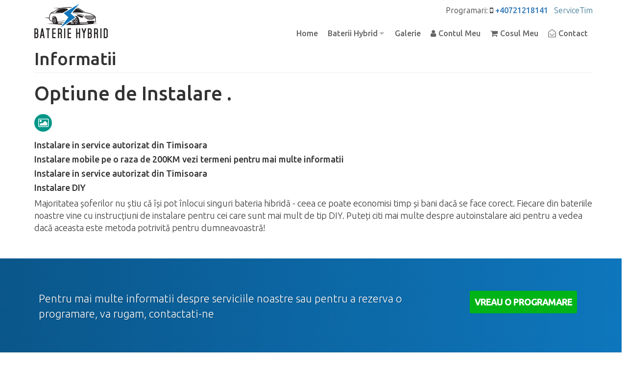

--- FILE ---
content_type: text/html; charset=utf-8
request_url: https://bateriehybrid.ro/informatii
body_size: 9589
content:
<!DOCTYPE html>
<html lang="en" dir="ltr" prefix="content: http://purl.org/rss/1.0/modules/content/ dc: http://purl.org/dc/terms/ foaf: http://xmlns.com/foaf/0.1/ rdfs: http://www.w3.org/2000/01/rdf-schema# sioc: http://rdfs.org/sioc/ns# sioct: http://rdfs.org/sioc/types# skos: http://www.w3.org/2004/02/skos/core# xsd: http://www.w3.org/2001/XMLSchema#">
<head>
  <link rel="profile" href="http://www.w3.org/1999/xhtml/vocab" />
  <meta name="viewport" content="width=device-width, initial-scale=1.0">
  <!--[if IE]><![endif]-->
<link rel="dns-prefetch" href="//fonts.gstatic.com" />
<link rel="preconnect" href="//fonts.gstatic.com" crossorigin="" />
<link rel="dns-prefetch" href="//fonts.googleapis.com" />
<link rel="preconnect" href="//fonts.googleapis.com" />
<link rel="dns-prefetch" href="//ajax.googleapis.com" />
<link rel="preconnect" href="//ajax.googleapis.com" />
<link rel="dns-prefetch" href="//code.jquery.com" />
<link rel="preconnect" href="//code.jquery.com" />
<link rel="dns-prefetch" href="//cdn.jsdelivr.net" />
<link rel="preconnect" href="//cdn.jsdelivr.net" />
<link rel="dns-prefetch" href="//www.googletagmanager.com" />
<link rel="preconnect" href="//www.googletagmanager.com" />
<meta http-equiv="Content-Type" content="text/html; charset=utf-8" />
<link rel="amphtml" href="https://bateriehybrid.ro/informatii?amp" />
<script type="application/ld+json">{
    "@context": "https://schema.org",
    "@graph": [
        {
            "@type": "LocalBusiness",
            "additionalType": "AutomotiveBusiness",
            "@id": "ServiceTIM",
            "name": "ServiceTIM",
            "address": {
                "@type": "PostalAddress",
                "streetAddress": "Str. Stefan cel mare Nr. 58",
                "addressLocality": "Timisoara",
                "addressRegion": "Timis"
            },
            "geo": {
                "@type": "GeoCoordinates",
                "latitude": "45.7486947",
                "longitude": "21.2490273"
            },
            "telephone": "+40721218141",
            "image": {
                "@type": "ImageObject",
                "url": ""
            }
        }
    ]
}</script>
<meta name="description" content="Optiune de Instalare .  Instalare in service autorizat din Timisoara Instalare mobile pe o raza de 200KM vezi termeni pentru mai multe informatii  Instalare in service autorizat din Timisoara Instalare DIY Majoritatea șoferilor nu știu că își pot înlocui singuri bateria hibridă - ceea ce poate economisi timp și bani dacă se face corect. Fiecare din bateriile noastre vine cu" />
<link rel="canonical" href="https://bateriehybrid.ro/informatii" />
<link rel="shortlink" href="https://bateriehybrid.ro/node/20" />
<meta property="og:site_name" content="bateriehybrid.ro" />
<meta property="og:type" content="article" />
<meta property="og:url" content="https://bateriehybrid.ro/informatii" />
<meta property="og:title" content="Informatii" />
<meta property="og:description" content="Optiune de Instalare .  Instalare in service autorizat din Timisoara Instalare mobile pe o raza de 200KM vezi termeni pentru mai multe informatii  Instalare in service autorizat din Timisoara Instalare DIY Majoritatea șoferilor nu știu că își pot înlocui singuri bateria hibridă - ceea ce poate economisi timp și bani dacă se face corect. Fiecare din bateriile noastre vine cu instrucțiuni de instalare pentru cei care sunt mai mult de tip DIY. Puteți citi mai multe despre autoinstalare aici pentru a vedea dacă aceasta este metoda potrivită pentru dumneavoastră!" />
<meta property="og:updated_time" content="2019-11-05T01:26:59+02:00" />
<meta property="article:published_time" content="2019-11-01T15:51:03+02:00" />
<meta property="article:modified_time" content="2019-11-05T01:26:59+02:00" />

<!-- Facebook Pixel Code -->
<script>
!function(f,b,e,v,n,t,s){if(f.fbq)return;n=f.fbq=function(){n.callMethod?
n.callMethod.apply(n,arguments):n.queue.push(arguments)};if(!f._fbq)f._fbq=n;
n.push=n;n.loaded=!0;n.version='2.0';n.queue=[];t=b.createElement(e);t.async=!0;
t.src=v;s=b.getElementsByTagName(e)[0];s.parentNode.insertBefore(t,s)}(window,
document,'script','//connect.facebook.net/en_US/fbevents.js');

fbq('init', '412265586389419');
fbq('track', 'PageView');
fbq('track', 'ViewContent', {"content_type":"product","content_ids":"20"});
</script>
<noscript><img height='1' width='1' style='display:none' src='https://www.facebook.com/tr?id=412265586389419&ev=PageView&noscript=1' /></noscript>
<!-- End Facebook Pixel Code -->
  <title>Informatii | bateriehybrid.ro</title>
  <link type="text/css" rel="stylesheet" href="/sites/default/files/advagg_css/css__OPkEJ82Bm1PON8su3Rwq3W6kfSd2D5_ZQNcTD8zo5yU__aCDYaQ0xFUHRy0vGJPg1h6Xcrh8-ulTAiblr_3TPzVc__Hve74ZXiJwt6oUBGC_skv9_bqkVpJc_xVTbMW6BNmHs.css" media="all" />
<link type="text/css" rel="stylesheet" href="/sites/default/files/advagg_css/css__Yzy-7yWVBOWas-IHoMUDU_FTXZlZJUdfuh2Ky1RKMQc__0_c9pyfhCIYQXXoJFNk5Kf5TgcLF_A7gf9fw4h7_hL0__Hve74ZXiJwt6oUBGC_skv9_bqkVpJc_xVTbMW6BNmHs.css" media="all" />
<link type="text/css" rel="stylesheet" href="/sites/default/files/advagg_css/css__867Qr41xn3mgqK72qWOd3IwCJHiKuhj4tU_UgVFOCMw__oYbFsLXYHBaREdFEcCXnFGbR0p0cFwt7KmEz2P_6nOM__Hve74ZXiJwt6oUBGC_skv9_bqkVpJc_xVTbMW6BNmHs.css" media="all" />
<link type="text/css" rel="stylesheet" href="https://cdn.jsdelivr.net/npm/bootstrap@3.4.1/dist/css/bootstrap.min.css" media="all" />
<link type="text/css" rel="stylesheet" href="https://cdn.jsdelivr.net/npm/@unicorn-fail/drupal-bootstrap-styles@0.0.2/dist/3.3.1/7.x-3.x/drupal-bootstrap.min.css" media="all" />
<link type="text/css" rel="stylesheet" href="/sites/default/files/advagg_css/css__fC6d2wSycwj5wA906Sb-AQk4af4KLfki--MiLNLFX4s__kPPJtZO5LanJwskJdbHb5DWPLfjeTUQJ3vdltE23Br4__Hve74ZXiJwt6oUBGC_skv9_bqkVpJc_xVTbMW6BNmHs.css" media="all" />
<link type="text/css" rel="stylesheet" href="/sites/default/files/advagg_css/css__Mj-bIy5ZdhbjdVA7pHj7Qe9m1oxe9CofTDqdsAN1VkQ__v9_ZIZ7UrIYiaOQXLsxLCjzHJ-UUjXhAjt-dx30rVKk__Hve74ZXiJwt6oUBGC_skv9_bqkVpJc_xVTbMW6BNmHs.css" media="all" />
<link type="text/css" rel="stylesheet" href="https://fonts.googleapis.com/css?family=Ubuntu:300,500&amp;subset=latin-ext" media="all" />
  <!-- HTML5 element support for IE6-8 -->
  <!--[if lt IE 9]>
    <script src="https://cdn.jsdelivr.net/html5shiv/3.7.3/html5shiv-printshiv.min.js"></script>
  <![endif]-->
  <script src="//ajax.googleapis.com/ajax/libs/jquery/2.2.4/jquery.min.js"></script>
<script>
<!--//--><![CDATA[//><!--
window.jQuery || document.write("<script src='/sites/all/modules/jquery_update/replace/jquery/2.2/jquery.min.js'>\x3C/script>")
//--><!]]>
</script>
<script>
<!--//--><![CDATA[//><!--
jQuery.migrateMute=true;jQuery.migrateTrace=false;
//--><!]]>
</script>
<script src="//code.jquery.com/jquery-migrate-1.4.1.min.js"></script>
<script>
<!--//--><![CDATA[//><!--
window.jQuery && window.jQuery.migrateWarnings || document.write("<script src='/sites/all/modules/jquery_update/replace/jquery-migrate/1.4.1/jquery-migrate.min.js'>\x3C/script>")
//--><!]]>
</script>
<script src="/sites/default/files/advagg_js/js__iOoxq8Zh4rVxX48d3tJGrzOFn9h39Ta_lEAMsl037Y8__iFra1XjMkJgMZ01CspiiQwJjnmhk8DtxafufHZzhkWM__Hve74ZXiJwt6oUBGC_skv9_bqkVpJc_xVTbMW6BNmHs.js"></script>
<script src="/sites/default/files/advagg_js/js__yGZKcNjEFrW8HjoE5X1_wEGn_s_jE4byN0zZ4u_OftI__rhRQ86Mjt-M7PciEwgJPbmDA293jVqUiL2Sg_v0OZ34__Hve74ZXiJwt6oUBGC_skv9_bqkVpJc_xVTbMW6BNmHs.js"></script>
<script src="https://cdn.jsdelivr.net/npm/bootstrap@3.4.1/dist/js/bootstrap.min.js"></script>
<script src="/sites/default/files/advagg_js/js__SR6WkJodz88TWpr-Akn6KsDP2hFF-ZA0SxfmIApdMTU__YcaODDncSx9kfyFIii5tm5lv3H2UcWZllmEmBiOLSfY__Hve74ZXiJwt6oUBGC_skv9_bqkVpJc_xVTbMW6BNmHs.js"></script>
<script src="/sites/default/files/advagg_js/js__dTRSuW27RiJte-z_L4Px_rno5dZsdWKiU3HtuBiTSmc__qxx0tZ2oz4MKEStUB_CPRHqSQzyJ0TJSjo-52r5f8jw__Hve74ZXiJwt6oUBGC_skv9_bqkVpJc_xVTbMW6BNmHs.js"></script>
<script async="async" src="https://www.googletagmanager.com/gtag/js?id=UA-49446575-4"></script>
<script>
<!--//--><![CDATA[//><!--
window.dataLayer = window.dataLayer || [];function gtag(){dataLayer.push(arguments)};gtag("js", new Date());gtag("set", "developer_id.dMDhkMT", true);gtag("config", "UA-49446575-4", {"groups":"default","anonymize_ip":true});
//--><!]]>
</script>
<script src="/sites/default/files/advagg_js/js__8BxP0IJitArt8y2oos1nq-i6a17n-KlaEdULcMV97v8__8OYI27A9RGBwVs_pyrCfC2Q0Hw0EEYzZxktO5lH1OZA__Hve74ZXiJwt6oUBGC_skv9_bqkVpJc_xVTbMW6BNmHs.js"></script>
<script>
<!--//--><![CDATA[//><!--
var _paq = _paq || [];(function(){var u=(("https:" == document.location.protocol) ? "https://piwik.serverblast.com/" : "http://piwik.serverblast.com/");_paq.push(["setSiteId", "11"]);_paq.push(["setTrackerUrl", u+"matomo.php"]);_paq.push(["setDoNotTrack", 1]);_paq.push(["trackPageView"]);_paq.push(["setIgnoreClasses", ["no-tracking","colorbox"]]);_paq.push(["enableLinkTracking"]);var d=document,g=d.createElement("script"),s=d.getElementsByTagName("script")[0];g.type="text/javascript";g.defer=true;g.async=true;g.src=u+"matomo.js";s.parentNode.insertBefore(g,s);})();
//--><!]]>
</script>
<script>
<!--//--><![CDATA[//><!--
/* Font Face Observer v2.1.0 - © Bram Stein. License: BSD-3-Clause */(function(){'use strict';var f,g=[];function l(a){g.push(a);1==g.length&&f()}function m(){for(;g.length;)g[0](),g.shift()}f=function(){setTimeout(m)};function n(a){this.a=p;this.b=void 0;this.f=[];var b=this;try{a(function(a){q(b,a)},function(a){r(b,a)})}catch(c){r(b,c)}}var p=2;function t(a){return new n(function(b,c){c(a)})}function u(a){return new n(function(b){b(a)})}function q(a,b){if(a.a==p){if(b==a)throw new TypeError;var c=!1;try{var d=b&&b.then;if(null!=b&&"object"==typeof b&&"function"==typeof d){d.call(b,function(b){c||q(a,b);c=!0},function(b){c||r(a,b);c=!0});return}}catch(e){c||r(a,e);return}a.a=0;a.b=b;v(a)}}
function r(a,b){if(a.a==p){if(b==a)throw new TypeError;a.a=1;a.b=b;v(a)}}function v(a){l(function(){if(a.a!=p)for(;a.f.length;){var b=a.f.shift(),c=b[0],d=b[1],e=b[2],b=b[3];try{0==a.a?"function"==typeof c?e(c.call(void 0,a.b)):e(a.b):1==a.a&&("function"==typeof d?e(d.call(void 0,a.b)):b(a.b))}catch(h){b(h)}}})}n.prototype.g=function(a){return this.c(void 0,a)};n.prototype.c=function(a,b){var c=this;return new n(function(d,e){c.f.push([a,b,d,e]);v(c)})};
function w(a){return new n(function(b,c){function d(c){return function(d){h[c]=d;e+=1;e==a.length&&b(h)}}var e=0,h=[];0==a.length&&b(h);for(var k=0;k<a.length;k+=1)u(a[k]).c(d(k),c)})}function x(a){return new n(function(b,c){for(var d=0;d<a.length;d+=1)u(a[d]).c(b,c)})};window.Promise||(window.Promise=n,window.Promise.resolve=u,window.Promise.reject=t,window.Promise.race=x,window.Promise.all=w,window.Promise.prototype.then=n.prototype.c,window.Promise.prototype["catch"]=n.prototype.g);}());

(function(){function l(a,b){document.addEventListener?a.addEventListener("scroll",b,!1):a.attachEvent("scroll",b)}function m(a){document.body?a():document.addEventListener?document.addEventListener("DOMContentLoaded",function c(){document.removeEventListener("DOMContentLoaded",c);a()}):document.attachEvent("onreadystatechange",function k(){if("interactive"==document.readyState||"complete"==document.readyState)document.detachEvent("onreadystatechange",k),a()})};function t(a){this.a=document.createElement("div");this.a.setAttribute("aria-hidden","true");this.a.appendChild(document.createTextNode(a));this.b=document.createElement("span");this.c=document.createElement("span");this.h=document.createElement("span");this.f=document.createElement("span");this.g=-1;this.b.style.cssText="max-width:none;display:inline-block;position:absolute;height:100%;width:100%;overflow:scroll;font-size:16px;";this.c.style.cssText="max-width:none;display:inline-block;position:absolute;height:100%;width:100%;overflow:scroll;font-size:16px;";
this.f.style.cssText="max-width:none;display:inline-block;position:absolute;height:100%;width:100%;overflow:scroll;font-size:16px;";this.h.style.cssText="display:inline-block;width:200%;height:200%;font-size:16px;max-width:none;";this.b.appendChild(this.h);this.c.appendChild(this.f);this.a.appendChild(this.b);this.a.appendChild(this.c)}
function u(a,b){a.a.style.cssText="max-width:none;min-width:20px;min-height:20px;display:inline-block;overflow:hidden;position:absolute;width:auto;margin:0;padding:0;top:-999px;white-space:nowrap;font-synthesis:none;font:"+b+";"}function z(a){var b=a.a.offsetWidth,c=b+100;a.f.style.width=c+"px";a.c.scrollLeft=c;a.b.scrollLeft=a.b.scrollWidth+100;return a.g!==b?(a.g=b,!0):!1}function A(a,b){function c(){var a=k;z(a)&&a.a.parentNode&&b(a.g)}var k=a;l(a.b,c);l(a.c,c);z(a)};function B(a,b){var c=b||{};this.family=a;this.style=c.style||"normal";this.weight=c.weight||"normal";this.stretch=c.stretch||"normal"}var C=null,D=null,E=null,F=null;function G(){if(null===D)if(J()&&/Apple/.test(window.navigator.vendor)){var a=/AppleWebKit\/([0-9]+)(?:\.([0-9]+))(?:\.([0-9]+))/.exec(window.navigator.userAgent);D=!!a&&603>parseInt(a[1],10)}else D=!1;return D}function J(){null===F&&(F=!!document.fonts);return F}
function K(){if(null===E){var a=document.createElement("div");try{a.style.font="condensed 100px sans-serif"}catch(b){}E=""!==a.style.font}return E}function L(a,b){return[a.style,a.weight,K()?a.stretch:"","100px",b].join(" ")}
B.prototype.load=function(a,b){var c=this,k=a||"BESbswy",r=0,n=b||3E3,H=(new Date).getTime();return new Promise(function(a,b){if(J()&&!G()){var M=new Promise(function(a,b){function e(){(new Date).getTime()-H>=n?b(Error(""+n+"ms timeout exceeded")):document.fonts.load(L(c,'"'+c.family+'"'),k).then(function(c){1<=c.length?a():setTimeout(e,25)},b)}e()}),N=new Promise(function(a,c){r=setTimeout(function(){c(Error(""+n+"ms timeout exceeded"))},n)});Promise.race([N,M]).then(function(){clearTimeout(r);a(c)},
b)}else m(function(){function v(){var b;if(b=-1!=f&&-1!=g||-1!=f&&-1!=h||-1!=g&&-1!=h)(b=f!=g&&f!=h&&g!=h)||(null===C&&(b=/AppleWebKit\/([0-9]+)(?:\.([0-9]+))/.exec(window.navigator.userAgent),C=!!b&&(536>parseInt(b[1],10)||536===parseInt(b[1],10)&&11>=parseInt(b[2],10))),b=C&&(f==w&&g==w&&h==w||f==x&&g==x&&h==x||f==y&&g==y&&h==y)),b=!b;b&&(d.parentNode&&d.parentNode.removeChild(d),clearTimeout(r),a(c))}function I(){if((new Date).getTime()-H>=n)d.parentNode&&d.parentNode.removeChild(d),b(Error(""+
n+"ms timeout exceeded"));else{var a=document.hidden;if(!0===a||void 0===a)f=e.a.offsetWidth,g=p.a.offsetWidth,h=q.a.offsetWidth,v();r=setTimeout(I,50)}}var e=new t(k),p=new t(k),q=new t(k),f=-1,g=-1,h=-1,w=-1,x=-1,y=-1,d=document.createElement("div");d.dir="ltr";u(e,L(c,"sans-serif"));u(p,L(c,"serif"));u(q,L(c,"monospace"));d.appendChild(e.a);d.appendChild(p.a);d.appendChild(q.a);document.body.appendChild(d);w=e.a.offsetWidth;x=p.a.offsetWidth;y=q.a.offsetWidth;I();A(e,function(a){f=a;v()});u(e,
L(c,'"'+c.family+'",sans-serif'));A(p,function(a){g=a;v()});u(p,L(c,'"'+c.family+'",serif'));A(q,function(a){h=a;v()});u(q,L(c,'"'+c.family+'",monospace'))})})};"object"===typeof module?module.exports=B:(window.FontFaceObserver=B,window.FontFaceObserver.prototype.load=B.prototype.load);}());

//--><!]]>
</script>
<script src="/sites/default/files/advagg_js/js__HxTbhN-HTG8H6pU8ZNTXLhmTeg8fhzG_sbeVLz0gBqU__AdhAFZ5QAk_VrKkFUOCnxJb9ANrhuWlKf15A7QHm14M__Hve74ZXiJwt6oUBGC_skv9_bqkVpJc_xVTbMW6BNmHs.js" defer="defer" async="async"></script>
<script src="/sites/default/files/advagg_js/js__eS53_UUxRYMOkg6kHn60nnJ6vSaYvX665GM_zQPoCy0__M92MIh-i6zLhhqhvvQg9PROjzqlUBYihcNd4XeMKab4__Hve74ZXiJwt6oUBGC_skv9_bqkVpJc_xVTbMW6BNmHs.js"></script>
<script src="/sites/default/files/advagg_js/js__jqFMcuhCyzawEdg0-vKe5E2lXT5CrbSVVOnCBvSiEKM__qUw5tmU0-6w_jKHB2aD2OuoLaCj5YTtbi7uXACEblyk__Hve74ZXiJwt6oUBGC_skv9_bqkVpJc_xVTbMW6BNmHs.js"></script>
<script>
<!--//--><![CDATA[//><!--
jQuery.extend(Drupal.settings,{"basePath":"\/","pathPrefix":"","setHasJsCookie":0,"ajaxPageState":{"theme":"sitetheme","theme_token":"a1zHJ55c4qD4Q-M4wFbiFdg0o9e5MgjRnIgumtFnX1E","css":{"modules\/system\/system.base.css":1,"modules\/field\/theme\/field.css":1,"modules\/node\/node.css":1,"sites\/all\/modules\/views\/css\/views.css":1,"sites\/all\/modules\/ctools\/css\/ctools.css":1,"sites\/all\/libraries\/photoswipe\/dist\/photoswipe.css":1,"sites\/all\/libraries\/photoswipe\/dist\/default-skin\/default-skin.css":1,"sites\/all\/libraries\/superfish\/css\/superfish.css":1,"sites\/all\/libraries\/superfish\/css\/superfish-smallscreen.css":1,"https:\/\/cdn.jsdelivr.net\/npm\/bootstrap@3.4.1\/dist\/css\/bootstrap.min.css":1,"https:\/\/cdn.jsdelivr.net\/npm\/@unicorn-fail\/drupal-bootstrap-styles@0.0.2\/dist\/3.3.1\/7.x-3.x\/drupal-bootstrap.min.css":1,"sites\/default\/themes\/sitetheme\/css\/font-awesome-4.7.0\/css\/font-awesome.min.css":1,"sites\/default\/themes\/sitetheme\/css\/style.css":1,"sites\/default\/themes\/sitetheme\/css\/animate.css":1,"sites\/default\/files\/fontyourface\/font.css":1,"https:\/\/fonts.googleapis.com\/css?family=Ubuntu:300,500\u0026subset=latin-ext":1},"js":{"sites\/all\/modules\/photoswipe\/js\/photoswipe.jquery.js":1,"public:\/\/minifyjs\/modules\/statistics\/statistics.min.js":1,"sites\/all\/themes\/bootstrap\/js\/bootstrap.js":1,"\/\/ajax.googleapis.com\/ajax\/libs\/jquery\/2.2.4\/jquery.min.js":1,"\/\/code.jquery.com\/jquery-migrate-1.4.1.min.js":1,"public:\/\/minifyjs\/misc\/jquery-extend-3.4.0.min.js":1,"public:\/\/minifyjs\/misc\/jquery-html-prefilter-3.5.0-backport.min.js":1,"public:\/\/minifyjs\/misc\/jquery.once.min.js":1,"public:\/\/minifyjs\/misc\/drupal.min.js":1,"sites\/all\/modules\/jquery_update\/js\/jquery_browser.js":1,"misc\/jquery.once.js":1,"https:\/\/cdn.jsdelivr.net\/npm\/bootstrap@3.4.1\/dist\/js\/bootstrap.min.js":1,"sites\/all\/libraries\/photoswipe\/dist\/photoswipe.min.js":1,"sites\/all\/libraries\/photoswipe\/dist\/photoswipe-ui-default.min.js":1,"sites\/all\/modules\/google_analytics\/googleanalytics.js":1,"https:\/\/www.googletagmanager.com\/gtag\/js?id=UA-49446575-4":1,"sites\/all\/modules\/matomo\/matomo.js":1,"sites\/all\/modules\/advagg\/advagg_font\/advagg_font.js":1,"sites\/all\/libraries\/superfish\/jquery.hoverIntent.minified.js":1,"sites\/all\/libraries\/superfish\/sfsmallscreen.js":1,"sites\/all\/libraries\/superfish\/supposition.js":1,"sites\/all\/libraries\/superfish\/superfish.js":1,"sites\/all\/libraries\/superfish\/supersubs.js":1,"sites\/all\/modules\/superfish\/superfish.js":1,"sites\/default\/themes\/sitetheme\/js\/custom.js":1,"sites\/default\/themes\/sitetheme\/js\/jquery.bbslider.js":1}},"photoswipe":{"options":{"showAnimationDuration":333,"hideAnimationDuration":333,"showHideOpacity":false,"bgOpacity":1,"spacing":0.12,"allowPanToNext":true,"maxSpreadZoom":2,"loop":true,"pinchToClose":true,"closeOnScroll":true,"closeOnVerticalDrag":true,"mouseUsed":false,"escKey":true,"arrowKeys":true,"history":true,"errorMsg":"\u003Cdiv class=\u0022pswp__error-msg\u0022\u003E\u003Ca href=\u0022%url%\u0022 target=\u0022_blank\u0022\u003EThe image\u003C\/a\u003E could not be loaded.\u003C\/div\u003E","preload":[1,1],"mainClass":null,"focus":true}},"googleanalytics":{"account":["UA-49446575-4"],"trackOutbound":1,"trackMailto":1,"trackDownload":1,"trackDownloadExtensions":"7z|aac|arc|arj|asf|asx|avi|bin|csv|doc(x|m)?|dot(x|m)?|exe|flv|gif|gz|gzip|hqx|jar|jpe?g|js|mp(2|3|4|e?g)|mov(ie)?|msi|msp|pdf|phps|png|ppt(x|m)?|pot(x|m)?|pps(x|m)?|ppam|sld(x|m)?|thmx|qtm?|ra(m|r)?|sea|sit|tar|tgz|torrent|txt|wav|wma|wmv|wpd|xls(x|m|b)?|xlt(x|m)|xlam|xml|z|zip"},"matomo":{"trackMailto":1},"advagg_font":[],"advagg_font_storage":0,"advagg_font_cookie":0,"advagg_font_no_fout":0,"superfish":{"1":{"id":"1","sf":{"animation":{"opacity":"show","height":"show"},"speed":"fast","dropShadows":false},"plugins":{"smallscreen":{"mode":"window_width","breakpointUnit":"px","title":"\u0026#x2261;"},"supposition":true,"supersubs":true}}},"statistics":{"data":{"nid":"20"},"url":"\/modules\/statistics\/statistics.php"},"bootstrap":{"anchorsFix":"0","anchorsSmoothScrolling":"0","formHasError":1,"popoverEnabled":1,"popoverOptions":{"animation":1,"html":0,"placement":"right","selector":"","trigger":"click","triggerAutoclose":1,"title":"","content":"","delay":0,"container":"body"},"tooltipEnabled":1,"tooltipOptions":{"animation":1,"html":0,"placement":"auto left","selector":"","trigger":"hover focus","delay":0,"container":"body"}}});
//--><!]]>
</script>
</head>
<body class="navbar-is-fixed-top html not-front not-logged-in no-sidebars page-node page-node- page-node-20 node-type-page">
  <div id="skip-link">
    <a href="#main-content" class="element-invisible element-focusable">Skip to main content</a>
  </div>
    <header id="navbar" role="banner" class="navbar navbar-fixed-top navbar-default">
  <div class="container">
    <div class="navbar-header">
              <a class="logo navbar-btn pull-left" href="/" title="Home">
          <img src="https://bateriehybrid.ro/sites/default/files/logo.png" alt="Home" />
        </a>
      
      
              <button type="button" class="navbar-toggle" data-toggle="collapse" data-target="#navbar-collapse">
          <span class="sr-only">Toggle navigation</span>
          <span class="icon-bar"></span>
          <span class="icon-bar"></span>
          <span class="icon-bar"></span>
        </button>
          </div>

          <div class="navbar-collapse collapse" id="navbar-collapse">
        <nav role="navigation">
                                            <div class="region region-navigation">
    <section id="block-block-6" class="block block-block clearfix">

      
  <div class="right-side">
<div class="contact-info">
<div class="text_header_info">Programari:</div>
<div class="phone_header_info"><span class="fa fa-mobile"></span> <a class="text-bold" href="tel:+40721218141">+40721218141</a> <span class="text-info">  ServiceTim</span></div>
</div>
</div>

</section>
<section id="block-superfish-1" class="block block-superfish clearfix">

      
  <ul  id="superfish-1" class="menu sf-menu sf-main-menu sf-horizontal sf-style-none sf-total-items-6 sf-parent-items-1 sf-single-items-5"><li id="menu-219-1" class="first odd sf-item-1 sf-depth-1 sf-no-children"><a href="/" class="sf-depth-1">Home</a></li><li id="menu-931-1" class="middle even sf-item-2 sf-depth-1 sf-total-children-6 sf-parent-children-0 sf-single-children-6 menuparent"><a href="/baterii" title="" class="sf-depth-1 menuparent">Baterii Hybrid</a><ul><li id="menu-772-1" class="first odd sf-item-1 sf-depth-2 sf-no-children"><a href="/honda" title="" class="sf-depth-2">Honda</a></li><li id="menu-774-1" class="middle even sf-item-2 sf-depth-2 sf-no-children"><a href="/lexus" title="" class="sf-depth-2">Lexus</a></li><li id="menu-773-1" class="middle odd sf-item-3 sf-depth-2 sf-no-children"><a href="/toyota" title="" class="sf-depth-2">Toyota</a></li><li id="menu-1257-1" class="middle even sf-item-4 sf-depth-2 sf-no-children"><a href="/volkswagen" title="" class="sf-depth-2">Volkswagen</a></li><li id="menu-1258-1" class="middle odd sf-item-5 sf-depth-2 sf-no-children"><a href="/peugeot" title="" class="sf-depth-2">Peugeot</a></li><li id="menu-1259-1" class="last even sf-item-6 sf-depth-2 sf-no-children"><a href="/porsche" title="" class="sf-depth-2">Porsche</a></li></ul></li><li id="menu-1640-1" class="middle odd sf-item-3 sf-depth-1 sf-no-children"><a href="/galerie-foto" class="sf-depth-1">Galerie</a></li><li id="menu-1352-1" class="middle even sf-item-4 sf-depth-1 sf-no-children"><a href="/user" class="my_account sf-depth-1">Contul Meu</a></li><li id="menu-1353-1" class="middle odd sf-item-5 sf-depth-1 sf-no-children"><a href="/cart" class="my_shopping-cart sf-depth-1">Cosul Meu</a></li><li id="menu-605-1" class="last even sf-item-6 sf-depth-1 sf-no-children"><a href="/contact" class="menu_contact sf-depth-1">Contact</a></li></ul>
</section>
  </div>
                  </nav>
      </div>
      </div>
</header>

<div class="main-container container">

  <header role="banner" id="page-header">
    
      <div class="region region-header">
    <section id="block-block-7" class="block block-block clearfix">

      
  <div class="navbar_toggle">
<i class="fa fa-ellipsis-v" aria-hidden="true"></i>
</div>

</section>
  </div>
  </header> <!-- /#page-header -->

  <div class="row">

    
    <section class="col-sm-12">
                  <a id="main-content"></a>
                    <h1 class="page-header">Informatii</h1>
                                                          <div class="region region-content">
    <section id="block-system-main" class="block block-system clearfix">

      
  <article id="node-20" class="node node-page clearfix" about="/informatii" typeof="foaf:Document">
    <header>
            <span property="dc:title" content="Informatii" class="rdf-meta element-hidden"></span>      </header>
    <div class="field field-name-body field-type-text-with-summary field-label-hidden"><div class="field-items"><div class="field-item even" property="content:encoded"><h3 class="front_subtitle">Optiune de Instalare .</h3>
<div class="circle_bg"> <i class="fa fa-image"></i> </div>
<h4 class="">Instalare in service autorizat din Timisoara </h4>
<h4 class="">Instalare mobile pe o raza de 200KM vezi termeni pentru mai multe informatii</h4>
<h4 class="">Instalare in service autorizat din Timisoara </h4>
<h4 class="">Instalare DIY </h4>
<p>Majoritatea șoferilor nu știu că își pot înlocui singuri bateria hibridă - ceea ce poate economisi timp și bani dacă se face corect. Fiecare din bateriile noastre vine cu instrucțiuni de instalare pentru cei care sunt mai mult de tip DIY. Puteți citi mai multe despre autoinstalare aici pentru a vedea dacă aceasta este metoda potrivită pentru dumneavoastră!</p>
</div></div></div>    </article>

</section>
<section id="block-block-8" class="block block-block clearfix">

      
  <div class="section_block_12">
<div class="cell-sm-7">Pentru mai multe informatii despre serviciile noastre sau pentru a rezerva o programare, va rugam, contactati-ne</div>
<div class="cell-sm-3"><a class="btn-block btn-1" href="/contact">Vreau o Programare</a></div>
</div>

</section>
  </div>
    </section>

    
  </div>
</div>

  <footer class="footer">
      <div class="region region-footer">
    <section id="block-block-2" class="block block-block clearfix">

      
  <div class="land"></div>
<div class="scene">
<div class="vehicles vehicles1"></div>
<div class="vehicles vehicles2"></div>
<div class="vehicles vehicles3"></div>
<div class="vehicles vehicles4"></div>
<div class="vehicles vehicles5"></div>
<div class="vehicles vehicles6"></div>
<div class="vehicles vehicles7"></div>
</div>

</section>
<section id="block-block-1" class="block block-block clearfix">

      
  <div class="sub_footer">
<div class="col-md-6 col-sm-6">
<p>© Copyright 2020 <a rel="nofollow" href="/">Bateriehybrid.ro</a></p>
<div class="footer_menu">
<ul>
<li> <a href="/contact"> Contact </a></li>
<li> <a href="/informatii"> Informatii </a></li>
<li> <a href="/blog"> Blog </a></li>
</ul>
</div>
</div>
<div class="col-md-6 col-sm-6">
<div id="menu-social">
<ul id="menu-social-items" class="menu-items nav nav_social">
<li class="menu-item-type-custom"><a target="_blank" href="http://facebook.com"><span class="screen-reader-text">Facebook</span></a></li>
<li class="menu-item-type-custom"><a target="_blank" href="http://twitter.com"><span class="screen-reader-text">Twitter</span></a></li>
<li class="menu-item-type-custom"><a target="_blank" href="http://instagram.com"><span class="screen-reader-text">Instagram</span></a></li>
</ul>
</div>
</div>
<div class="clear"></div>
</div>

</section>
  </div>
  </footer>
    <div class="region region-page-bottom">
    <div class="pswp" tabindex="-1" role="dialog" aria-hidden="true">
    <div class="pswp__bg"></div>
    <div class="pswp__scroll-wrap">
        <div class="pswp__container">
            <div class="pswp__item"></div>
            <div class="pswp__item"></div>
            <div class="pswp__item"></div>
        </div>
        <div class="pswp__ui pswp__ui--hidden">
            <div class="pswp__top-bar">
                <div class="pswp__counter"></div>
                <button class="pswp__button pswp__button--close" title="Close (Esc)" aria-label="Close (Esc)"></button>
                <button class="pswp__button pswp__button--share" title="Share" aria-label="Share"></button>
                <button class="pswp__button pswp__button--fs" title="Toggle fullscreen" aria-label="Toggle fullscreen"></button>
                <button class="pswp__button pswp__button--zoom" title="Zoom in/out" aria-label="Zoom in/out"></button>
                <div class="pswp__preloader">
                    <div class="pswp__preloader__icn">
                        <div class="pswp__preloader__cut">
                            <div class="pswp__preloader__donut"></div>
                        </div>
                    </div>
                </div>
            </div>
            <div class="pswp__share-modal pswp__share-modal--hidden pswp__single-tap">
                <div class="pswp__share-tooltip"></div>
            </div>
            <button class="pswp__button pswp__button--arrow--left" title="Previous (arrow left)" aria-label="Previous (arrow left)">
            </button>
            <button class="pswp__button pswp__button--arrow--right" title="Next (arrow right)" aria-label="Next (arrow right)">
            </button>
            <div class="pswp__caption">
                <div class="pswp__caption__center"></div>
            </div>
        </div>
    </div>
</div>
  </div>
<script src="/sites/default/files/advagg_js/js__F_5sBwdVsGU1bAtCZskL643SwIKIlnDd8BZQrcocYr0__ox9YLj0A7oiCwtotwOMdCNjtIXTNRcXcAWEEhUQ-VqU__Hve74ZXiJwt6oUBGC_skv9_bqkVpJc_xVTbMW6BNmHs.js"></script>
<script src="/sites/default/files/advagg_js/js__k8qqpOC2rjrvEs8negnVlTBpLGMS-5NSpAx8g488zZY__-Y4MoWpHqOsqIIRkI4aDIMqNkxvEz-LGjgHtlG3KX4E__Hve74ZXiJwt6oUBGC_skv9_bqkVpJc_xVTbMW6BNmHs.js"></script>
<script src="/sites/default/files/advagg_js/js__i11V-7AETPhfL9YzRpXBpECwVkYyQ_ahu2eHxES_mK0__S79mhsO6q7fWONLNt9XSEZx-JmiQeAEtuPkuVxIEjpY__Hve74ZXiJwt6oUBGC_skv9_bqkVpJc_xVTbMW6BNmHs.js"></script>
</body>
</html>


--- FILE ---
content_type: text/css
request_url: https://bateriehybrid.ro/sites/default/files/advagg_css/css__Mj-bIy5ZdhbjdVA7pHj7Qe9m1oxe9CofTDqdsAN1VkQ__v9_ZIZ7UrIYiaOQXLsxLCjzHJ-UUjXhAjt-dx30rVKk__Hve74ZXiJwt6oUBGC_skv9_bqkVpJc_xVTbMW6BNmHs.css
body_size: -43
content:
body{font-family:'Ubuntu';font-style:normal;font-weight:300}h1{font-family:'Ubuntu';font-style:normal;font-weight:500}

--- FILE ---
content_type: application/javascript
request_url: https://bateriehybrid.ro/sites/default/files/advagg_js/js__F_5sBwdVsGU1bAtCZskL643SwIKIlnDd8BZQrcocYr0__ox9YLj0A7oiCwtotwOMdCNjtIXTNRcXcAWEEhUQ-VqU__Hve74ZXiJwt6oUBGC_skv9_bqkVpJc_xVTbMW6BNmHs.js
body_size: 1722
content:
(function ($, Drupal, PhotoSwipe, PhotoSwipeUI_Default) {
  Drupal.behaviors.photoswipe = {
    /**
     * PhotoSwipe Options, coming from Drupal.settings.
     */
    photoSwipeOptions: {},
    /**
     * Instantiated galleries.
     */
    galleries: [],
    /**
     * Load PhotoSwipe once page is ready
     */
    attach: function (context, settings) {
      this.photoSwipeOptions = settings.photoswipe ? settings.photoswipe.options : {};

      var $galleries = $('.photoswipe-gallery', context);
      if ($galleries.length) {
        // loop through all gallery elements and bind events
        $galleries.each( function (index) {
          var $gallery = $(this);
          $gallery.attr('data-pswp-uid', index + 1);
          $gallery.once('photoswipe').on('click', Drupal.behaviors.photoswipe.onThumbnailsClick);
        });
      }
      var $imagesWithoutGalleries = $('a.photoswipe', context).filter( function(elem) {
        return !$(this).closest('.photoswipe-gallery').length;
      });

      if ($imagesWithoutGalleries.length) {
        // We have no galleries just individual images.
        $imagesWithoutGalleries.each(function (index) {
          var $imageLink = $(this);
          // Fallback to group by field, as we did in the past, if this is a field.
          // @see https://www.drupal.org/project/photoswipe/issues/3179987
          var $imageLinkParentFieldItems = $imageLink.closest('.field-items');
          if ($imageLinkParentFieldItems.length > 0) {
            $imageLinkParentFieldItems.addClass('photoswipe-gallery');
          } else {
            $imageLink.wrap('<div class="photoswipe-gallery"></div>');
          }

          var $gallery = $imageLink.closest('.photoswipe-gallery');
          if(!$gallery.attr('data-pswp-uid')){
            $gallery.attr('data-pswp-uid', index + 1);
            $gallery.once('photoswipe').on('click', Drupal.behaviors.photoswipe.onThumbnailsClick);
            $galleries.push($gallery);
          }
        });
      }

      // Parse URL and open gallery if it contains #&pid=3&gid=1
      var hashData = this.parseHash();
      if (hashData.pid > 0 && hashData.gid > 0) {
        this.openPhotoSwipe(hashData.pid - 1, $($galleries[hashData.gid - 1]));
      }
    },
    /**
     * Triggers when user clicks on thumbnail.
     *
     * Code taken from http://photoswipe.com/documentation/getting-started.html
     * and adjusted accordingly.
     */
    onThumbnailsClick: function (e) {
      e = e || window.event;

      var $clickedGallery = $(this);

      var eTarget = e.target || e.srcElement;
      var $eTarget = $(eTarget);

      // find root element of slide
      var clickedListItem = $eTarget.closest('.photoswipe');

      if (!clickedListItem) {
        return true;
      }

      // Get the index of the clicked element.
      var index = clickedListItem.closest('.photoswipe-gallery').find('.photoswipe').index(clickedListItem);
      if (index >= 0) {
        // Open PhotoSwipe if a valid index was found.
        Drupal.behaviors.photoswipe.openPhotoSwipe(index, $clickedGallery);

        // Prevent default:
        e.preventDefault ? e.preventDefault() : e.returnValue = false;
        return false;
      }
      return true;
    },
    /**
     * Code taken from http://photoswipe.com/documentation/getting-started.html
     * and adjusted accordingly.
     */
    openPhotoSwipe: function (index, galleryElement, options) {
      var pswpElement = $('.pswp')[0];
      var items = [];
      options = options || Drupal.behaviors.photoswipe.photoSwipeOptions;

      var images = galleryElement.find('a.photoswipe');
      images.each(function (index) {
        var $image = $(this);
        size = $image.data('size') ? $image.data('size').split('x') : ['', ''];
        items.push(
          {
            src: $image.attr('href'),
            w: size[0],
            h: size[1],
            title: $image.data('overlay-title'),
            msrc: $image.find('img').attr('src')
          }
        );
      })

      // define options
      options.index = index;
      // define gallery index (for URL)
      options.galleryUID = galleryElement.data('pswp-uid');

      // Add zoom animation function:
      options.getThumbBoundsFn = function (index) {
        var tn = galleryElement.find('a.photoswipe:eq(' + index + ') img');
        if (tn.length == 0) {
          tn = galleryElement.find('a.photoswipe:eq(0) img');
        }
        if (tn.length == 0) {
          // Return undefined if still null, see https://www.drupal.org/project/photoswipe/issues/3023442
          return undefined;
        }
        var tw = tn.width();
        var tpos = tn.offset();
        return { x: tpos.left, y: tpos.top, w: tw };
      }

      // Pass data to PhotoSwipe and initialize it
      var gallery = new PhotoSwipe(pswpElement, PhotoSwipeUI_Default, items, options);
      gallery.init();
      this.galleries.push(gallery);
    },
    /**
     * Parse picture index and gallery index from URL (#&pid=1&gid=2)
     *
     * Code taken from http://photoswipe.com/documentation/getting-started.html
     * and adjusted accordingly.
     */
    parseHash: function () {
      var hash = window.location.hash.substring(1),
        params = {};

      if (hash.length < 5) {
        return params;
      }

      var vars = hash.split('&');
      for (var i = 0; i < vars.length; i++) {
        if (!vars[i]) {
          continue;
        }
        var pair = vars[i].split('=');
        if (pair.length < 2) {
          continue;
        }
        params[pair[0]] = pair[1];
      }

      if (params.gid) {
        params.gid = parseInt(params.gid, 10);
      }

      if (!params.hasOwnProperty('pid')) {
        return params;
      }
      params.pid = parseInt(params.pid, 10);

      return params;
    }
  };
})(jQuery, Drupal, PhotoSwipe, PhotoSwipeUI_Default);

;/*})'"*/
;/*})'"*/


--- FILE ---
content_type: application/javascript
request_url: https://bateriehybrid.ro/sites/default/files/advagg_js/js__jqFMcuhCyzawEdg0-vKe5E2lXT5CrbSVVOnCBvSiEKM__qUw5tmU0-6w_jKHB2aD2OuoLaCj5YTtbi7uXACEblyk__Hve74ZXiJwt6oUBGC_skv9_bqkVpJc_xVTbMW6BNmHs.js
body_size: 5144
content:
/* Source and licensing information for the line(s) below can be found at https://bateriehybrid.ro/sites/default/themes/sitetheme/js/custom.js. */
;jQuery(document).ready(function(t){jQuery('body').on('click','#superfish-1-toggle',function(t){if(!jQuery('#menu-767-1').hasClass('sf-expanded')){jQuery('#menu-767-1 a').trigger('click')}});jQuery('body').on('click','#block-block-7',function(t){if(jQuery(this).hasClass('btn_active')){jQuery(this).removeClass('btn_active');jQuery('#block-block-6').removeClass('active')}
else{jQuery(this).addClass('btn_active');jQuery('#block-block-6').addClass('active')}});var i=function(){requestAnimationFrame(function(){var s=t('header');t(this).scrollTop()>32?s.addClass('scroll'):s.removeClass('scroll')})};jQuery(document).scroll(i),jQuery(document).ready(i);var s,e=0,a=5,d=t('.not-logged-in #navbar').outerHeight(),o=0;t(window).scroll(function(t){o++;if(o>1){s=!0}});setInterval(function(){if(s){n();s=!1}},250);function n(){var s=t(this).scrollTop();if(Math.abs(e-s)<=a)return;if(s>e&&s>d+300){t('.not-logged-in #navbar').removeClass('nav-down').addClass('nav-up')}
else{if(s+t(window).height()<t(document).height()){t('.not-logged-in #navbar').removeClass('nav-up').addClass('nav-down')}};e=s};jQuery('.slider_home_desktop').bbslider({auto:!0,timer:3000,loop:!0});jQuery('.slider_home_mobile').bbslider({auto:!0,timer:3000,loop:!0});placeGuidelinesOnImage();jQuery(window).resize(function(){placeGuidelinesOnImage()})});function placeGuidelinesOnImage(){jQuery('.guidelines .guideline').each(function(o){var a=jQuery(this),s=a.find('.item'),t=a.find('.line'),e=a.find('.point'),d=35,i=25;t.addClass('active'),0==o?(e.css('left',t.offset().left-t.width()-e.width()-1).css('top',parseInt(t.css('top'))-e.width()/2-1),s.css('left',t.offset().left-s.width()-t.width()-i).css('top',parseInt(t.css('top'))-s.height()/2-e.width()/2)):1==o?(e.css('left',t.offset().left+t.width()/Math.sqrt(2)-e.width()/2+2).css('top',parseInt(t.css('top'))-t.width()/Math.sqrt(2)-e.width()),s.css('left',t.offset().left+t.width()/Math.sqrt(2)+i).css('top',parseInt(t.css('top'))-t.width()/Math.sqrt(2)-s.height()/2-1)):2==o?(e.css('left',t.offset().left+t.width()/Math.sqrt(2)-e.width()/2+1).css('top',parseInt(t.css('top'))+t.width()/Math.sqrt(2)-e.width()/2+1),s.css('left',t.offset().left+t.width()/Math.sqrt(2)+i).css('top',parseInt(t.css('top'))+t.width()/Math.sqrt(2)-s.height()/2+2)):3==o?(e.css('left',t.offset().left-3).css('top',parseInt(t.css('top'))-d),s.css('left',t.offset().left-s.width()/2).css('top',parseInt(t.css('top'))-t.width()-i-s.height()/2)):4==o?(e.css('left',t.offset().left-3).css('top',parseInt(t.css('top'))+d-e.width()-2),s.css('left',t.offset().left-s.width()/2).css('top',parseInt(t.css('top'))+t.width()+i-s.height()/2)):5==o?(e.css('left',t.offset().left+t.width()).css('top',parseInt(t.css('top'))-e.width()/2),s.css('left',t.offset().left+t.width()+i).css('top',parseInt(t.css('top'))-s.height()/2-e.width()/2)):6==o?(e.css('left',t.offset().left+t.width()/Math.sqrt(2)-e.width()/2+2).css('top',parseInt(t.css('top'))-t.width()/Math.sqrt(2)-e.width()),s.css('left',t.offset().left+t.width()/Math.sqrt(2)+i).css('top',parseInt(t.css('top'))-t.width()/Math.sqrt(2)-s.height()/2-1)):7==o?(e.css('left',t.offset().left+t.width()/Math.sqrt(2)-e.width()/2+1).css('top',parseInt(t.css('top'))+t.width()/Math.sqrt(2)-e.width()/2+1),s.css('left',t.offset().left+t.width()/Math.sqrt(2)+i).css('top',parseInt(t.css('top'))+t.width()/Math.sqrt(2)-s.height()/2+2)):8==o&&(e.css('left',t.offset().left+t.width()/Math.sqrt(2)-e.width()/2+2).css('top',parseInt(t.css('top'))-t.width()/Math.sqrt(2)-e.width()),s.css('left',t.offset().left+t.width()/Math.sqrt(2)+i).css('top',parseInt(t.css('top'))-t.width()/Math.sqrt(2)-s.height()/2-1)),setTimeout(function(){e.show(),s.addClass('visible'),0==o?s.addClass('bounceInLeft'):1==o?s.addClass('bounceInDown'):2==o?s.addClass('bounceInUp'):3==o?s.addClass('bounceIn'):4==o?s.addClass('bounceIn'):5==o?s.addClass('bounceInRight'):6==o?s.addClass('bounceInDown'):7==o?s.addClass('bounceInUp'):8==o&&s.addClass('bounceIn')},650)})};;
/* Source and licensing information for the above line(s) can be found at https://bateriehybrid.ro/sites/default/themes/sitetheme/js/custom.js. */;/*})'"*/
/* Source and licensing information for the line(s) below can be found at https://bateriehybrid.ro/sites/default/themes/sitetheme/js/jquery.bbslider.js. */
(function(e){'use strict';var a='bbslider',s=function(a,s,t){if(!t){t=a};return e('<div class="bb-link-wrapper"><a href="#" class="bb-pager-link">'+t+'</a></div>')},t={init:function(t){var i={start:1,duration:1000,controls:!1,controlsText:['<a class="prev control" href="#">Prev</a>','<a class="next control" href="#">Next</a>'],pager:!1,pagerWrap:'.pager-wrap',pagerText:s,auto:!1,timer:5000,loop:!0,transition:'fade',callbackStart:null,callbackBefore:null,callbackAfter:null,callbackUpdate:null,easing:'ease',autoHeight:!0,dynamicHeight:!1,pauseOnHit:!0,randomPlay:!1,loopTrans:!0,touch:!1,touchoffset:50,dragControls:!1,dragoffset:50,carousel:!1,carouselMove:1,maskImage:'/images/mask.png',maskSteps:23,};t=e.extend({},i,t);return this.each(function(){var s=e(this),u=s.children(),f=t.start-1,m=t.start-1,g=u.length;s.data({autoPlay:!1,pIndex:f,xIndex:f,cIndex:m,pCount:g,settings:t});s.addClass('bbslider-wrapper');u.addClass('panel');if(t.loop){s.addClass('loop-true')}
else{s.addClass('loop-false')};if(t.pager){s[a]('pager')};if(t.controls){var c=s[a]('controls'),p=c.next,h=c.prev;p.click(function(e){s[a]('next');e.preventDefault();if(t.pauseOnHit){s[a]('autoPlayPause')}});h.click(function(e){s[a]('prev');e.preventDefault();if(t.pauseOnHit){s[a]('autoPlayPause')}})};if(t.touch||t.dragControls){var i='',n='',d,l,r;if(t.touch){i=i+'touchstart ';n=n+'touchend touchcancel '};if(t.dragControls){i=i+'mousedown ';n=n+'mouseup '};s.on(i,function(a){var e=a;if(a.type!='mousedown'){var e=a.originalEvent.touches[0]||a.originalEvent.changedTouches[0]};d=e.pageX});s.on(n,function(e){var i=e;r=t.dragoffset;if(e.type!='mouseup'){var i=e.originalEvent.touches[0]||e.originalEvent.changedTouches[0];r=t.touchoffset};l=i.pageX;if(l>d+r){s[a]('prev');if(t.pauseOnHit){s[a]('autoPlayPause')}}
else if(l<d-r){s[a]('next');if(t.pauseOnHit){s[a]('autoPlayPause')}}})};if(t.auto){s.data('autoPlay',!0);s[a]('autoPlayStart')};s[a]('setup');if(t.autoHeight){s[a]('recalcHeight')};var o=t.callbackStart;if(e.isFunction(o)){o.call(this)}})},update:function(){return this.each(function(){var t=e(this),i=t.children(':not(.control-wrapper)'),r=i.length,s=t.data('settings'),o=t.data('pIndex'),d=s.pager,l=s.autoHeight,n=s.callbackUpdate;t.data('pCount',r);i.addClass('panel');if(d){t[a]('pager')};t[a]('setup');if(l){t[a]('recalcHeight')};if(e.isFunction(n)){n.call(this)}})},destroy:function(){return this.each(function(){var t=e(this),n=t.children('.panel'),s=t.data('settings'),r=t.attr('id');t.removeClass('bbslider-wrapper first-panel last-panel loop-true loop-false carousel ease linear ease-in ease-out ease-in-out easeInQuad easeInCubic easeInQuart easeInQuint easeInSine easeInExpo easeInCirc easeInBack easeOutQuad easeOutCubic easeOutQuart easeOutQuint easeOutSine easeOutExpo easeOutCirc easeOutBack easeInOutQuad easeInOutCubic easeInOutQuart easeInOutQuint easeInOutSine easeInOutExpo easeInOutCirc easeInOutBack');n.removeClass('panel active slide fade blind none slideVert mask').removeAttr('style');t.css('height','');if(s.transition=='blind'){t.find('.panel-inner').contents().unwrap()};if(s.pager){e(s.pagerWrap).empty()};t.children('.prev-control-wrapper').remove();t.children('.next-control-wrapper').remove();var i=t.data('autoPlay');if(i){t[a]('autoPlayPause')};t.removeData()})},recalcHeight:function(){return this.each(function(){var i=e(this),r=i.children('.panel'),d=i.data('settings'),l=i.data('pIndex'),o=i.data('pCount'),f=d.autoHeight,p=d.dynamicHeight,c=d.carousel,a=0,t=0,u;if(p&&f){if(c){u=l+parseInt(c);for(var s=l;s<u;s++){var n;if(s<o){n=s}
else{n=s-o};t=r.eq(n).outerHeight(!0);if(t>a){a=t}}}
else{a=r.eq(l).outerHeight(!0)}}
else{r.each(function(){t=e(this).outerHeight(!0);if(t>a){a=t}})};i.height(a)})},autoPlayStart:function(){return this.each(function(){var t=e(this),s=t.data('settings'),d=t.data('autoPlay'),l=s.randomPlay;if(d){var i=s.duration,n=s.timer,r=setInterval(function(){if(l){t[a]('randomSlide')}
else{t[a]('next')}},n+i);t.data('tid',r)}})},autoPlayPause:function(){return this.each(function(){var a=e(this),t=a.data('tid'),s=a.data('autoPlay');if(s){clearInterval(t);a.data('autoPlay',!1)}})},autoPlayReset:function(){return this.each(function(){var t=e(this),s=t.data('tid'),i=t.data('autoPlay');if(i){clearInterval(s);t[a]('autoPlayStart')}})},randomSlide:function(){return this.each(function(){var t=e(this),i=t.data('settings'),n=t.data('pCount'),r=t.data('pIndex'),d=i.loopTrans,l=Math.round(1+Math.floor(Math.random()*n)),s=l-1;if(d){t.data('cIndex',r);t.data('pIndex',s);t[a]('forPage',s)}
else{t[a]('travel',s)}})},setup:function(){var s=this,a=s.children('.panel'),t=s.data('settings'),i=s.data('pIndex'),h=s.data('pCount'),u=t.transition,o=t.duration,f=t.carousel;a.addClass('init '+u);if(f){s.addClass('carousel '+t.easing);var p=100/parseInt(f),g=i+parseInt(f),l=n,c=0;a.css({width:p+'%',left:'100%'});for(var n=i;n<g;n++){l=n;if(n>=h){l=n-h};a.eq(l).css('left',c+'%');c=c+p;if(u==='fade'){a.eq(l).css('opacity',1)}}}
else{s.addClass(t.easing);switch(u){case'fade':a.eq(i).show().css('opacity',1);break;case'mask':var d=t.maskSteps-1;a.eq(i).show();s.removeClass(t.easing);a.css({MaskImage:'url("'+t.maskImage+'")',webkitMaskImage:'url("'+t.maskImage+'")',MaskSize:t.maskSteps*100+'% 100%',webkitMaskSize:t.maskSteps*100+'% 100%',WebkitTransitionTimingFunction:'steps('+d+')',MozTransitionTimingFunction:'steps('+d+')',OTransitionTimingFunction:'steps('+d+')',transitionTimingFunction:'steps('+d+')',});break;case'slide':a.css('transform','translateX(100%)').eq(i).css('transform','translateX(0%)');break;case'slideVert':a.css('transform','translateY(100%)').eq(i).css('transform','translateY(0%)');break;case'blind':var m=s.width();a.children('.panel-inner').contents().unwrap();a.wrapInner('<div class="panel-inner" />');a.addClass('blind init').eq(i).css({width:'100%'});a.children('.panel-inner').width(m);var r=0;a.children('.panel-inner').each(function(){var a=e(this).wrapInner('<div>').children().outerHeight(!0);if(a>r){r=a};e(this).children().contents().unwrap()});a.height(r);a.children('.panel-inner').height(r);break}};a.eq(i).addClass('active');a.css({WebkitTransitionDuration:o/1000+'s',MozTransitionDuration:o/1000+'s',OTransitionDuration:o/1000+'s',transitionDuration:o/1000+'s',})},pager:function(){var t=this,l=t.children('.panel'),o=t.data('pCount'),n=t.data('settings'),r=e(n.pagerWrap),c=n.pagerText;r.empty();for(var s=0;s<o;s++){var d=l.eq(s).attr('title'),i=c.call(this,s+1,!1,d);i.appendTo(r);i.find('a').data('xIndex',s).on('click',function(s){s.preventDefault();var i=t.data('settings'),n=i.pauseOnHit;t[a]('travel',e(this).data('xIndex'));if(n){t[a]('autoPlayPause')};s.preventDefault()})};t[a]('pagerUpdate')},pagerUpdate:function(){var a=this.data('settings'),t=this.data('pIndex');e(a.pagerWrap).children().removeClass('activePanel').eq(t).addClass('activePanel')},controls:function(){var t=this.data('settings'),s=this.data('pIndex'),r=this.data('pCount'),d=t.loop,i=e(t.controlsText[1]).prependTo(this),n=e(t.controlsText[0]).prependTo(this);i.wrap('<div class="next-control-wrapper control-wrapper" />');n.wrap('<div class="prev-control-wrapper control-wrapper" />');if(s===0){this.addClass('first-panel')};if(r<=s+1){this.addClass('last-panel')};var a={};a.next=i;a.prev=n;return a},prev:function(){return this.each(function(){var s=e(this),n=s.data('settings'),o=n.loop,d=s.data('pCount'),t=s.data('pIndex'),c=n.loopTrans,u=n.carousel,f=n.carouselMove,r=t,l=n.callbackBefore,i=!1;if(u){t=r-f;if(t<0){t=t+d};i='carousel'}
else if(t>0){t=r-1;i='backward'}
else if(o){i='end';t=d-1};s.data('xIndex',t);if(e.isFunction(l)&&l.call(this)===!1){return!1};s.data('cIndex',r);if(s.data('autoPlay')){s[a]('autoPlayReset')};s.data('pIndex',t);if(i=='carousel'||i=='backward'){s[a]('backPage',t)}
else if(i=='end'){if(c){s[a]('backPage',t)}
else{s[a]('forPage',t)}}})},next:function(){return this.each(function(){var s=e(this),n=s.data('settings'),r=s.data('pCount'),t=s.data('pIndex'),c=n.loop,u=n.loopTrans,l=n.carousel,f=n.carouselMove,d=t,o=n.callbackBefore,i=!1;if(l){t=d+f;if(r<t+l+1){t=t-r};i='carousel'}
else if(r>t+1){t=d+1;i='forward'}
else if(c){t=0;i='first'};s.data('xIndex',t);if(e.isFunction(o)&&o.call(this)===!1){return!1};s.data('cIndex',d);if(s.data('autoPlay')){s[a]('autoPlayReset')};s.data('pIndex',t);if(i=='carousel'||i=='forward'){s[a]('forPage',t)}
else if(i=='first'){if(u){s[a]('forPage',t)}
else{s[a]('backPage',t)}}})},travel:function(t){return this.each(function(){var i=e(this),c=i.data('settings'),s=i.data('pIndex'),u=i.data('pCount'),h=c.carousel,f=c.callbackBefore,n;i.data('xIndex',t);if(e.isFunction(f)&&f.call(this)===!1){return!1};if(i.data('autoPlay')){i[a]('autoPlayReset')};if(h){n=s;s=t;i.data('pIndex',s);i.data('cIndex',n);var l,o;if(s>n){l=s-u;o=s}
else{l=s;o=s+u};var p=[l,o],d=n,r=null;e.each(p,function(){if(r===null||Math.abs(this-d)<Math.abs(r-d)){r=this}});if(r>d){i[a]('forPage',s)}
else{i[a]('backPage',s)}}
else if(s<t){n=s;s=t;i.data('pIndex',s);i.data('cIndex',n);i[a]('forPage',s)}
else if(s>t){n=s;s=t;i.data('pIndex',s);i.data('cIndex',n);i[a]('backPage',s)}})},backPage:function(){return this.each(function(){var t=e(this),r=t.children('.panel'),s=t.data('settings'),i=t.data('pIndex'),u=s.loop,d=s.transition,l=s.carousel,o=s.autoHeight,c=s.dynamicHeight,f=s.duration;r.removeClass('active').eq(i).addClass('active');t.children('.panel').stop(!0,!0);if(l){switch(d){case'fade':t[a]('carFade');break;case'slide':t[a]('carSlideBack');break;case'none':default:t[a]('carToggle')}}
else{switch(d){case'fade':t[a]('fade');break;case'mask':t[a]('mask');break;case'slide':t[a]('slideBack');break;case'slideVert':t[a]('slideVertBack');break;case'blind':t[a]('blindBack');break}};if(i===0){t.addClass('first-panel')};t.removeClass('last-panel');t[a]('pagerUpdate');if(c&&o){t[a]('recalcHeight')};var n=s.callbackAfter;if(e.isFunction(n)){r.eq(i).one('webkitTransitionEnd mozTransitionEnd MSTransitionEnd otransitionend transitionend',function(){n.call(this)})}})},forPage:function(){return this.each(function(){var t=e(this),r=t.children('.panel'),s=t.data('settings'),l=t.data('pCount'),i=t.data('pIndex'),f=s.loop,o=s.carousel,d=s.transition,c=s.autoHeight,u=s.dynamicHeight,p=s.duration;r.removeClass('active').eq(i).addClass('active');t.children('.panel').stop(!0,!0);if(o){switch(d){case'fade':t[a]('carFade');break;case'slide':t[a]('carSlideFor');break;case'none':default:t[a]('carToggle')}}
else{switch(d){case'fade':t[a]('fade');break;case'mask':t[a]('mask');break;case'slide':t[a]('slideFor');break;case'slideVert':t[a]('slideVertFor');break;case'blind':t[a]('blindFor');break}};if(l<=i+1){t.addClass('last-panel')};t.removeClass('first-panel');t[a]('pagerUpdate');if(u&&c){t[a]('recalcHeight')};var n=s.callbackAfter;if(e.isFunction(n)){r.eq(i).one('webkitTransitionEnd mozTransitionEnd MSTransitionEnd otransitionend transitionend',function(){n.call(this)})}})},carToggle:function(){var e=this,i=e.children('.panel'),l=e.data('settings'),n=e.data('pCount'),r=e.data('pIndex'),d=l.carousel,o=100/parseInt(d),c=r+parseInt(d);i.css('left','100%');var s=0;for(var a=r;a<c;a++){var t;if(a<n){t=a}
else{t=a-n};i.eq(t).css('left',s+'%');s=s+o}},carFade:function(){var a=this,t=a.children('.panel'),i=a.data('settings'),n=a.data('pCount'),r=a.data('pIndex'),l=i.duration,d=i.carousel,o=100/parseInt(d),c=r+parseInt(d),s=a.data('resetSlides'),e=a.data('resetTimeout');if(e){s();clearTimeout(e)};t.removeClass('init').css('opacity',0);s=function(){t.addClass('init').css('left','100%');var i=0;for(var a=r;a<c;a++){var s;if(a<n){s=a}
else{s=a-n};t.eq(s).css('left',i+'%');t.eq(s).removeClass('init').css('opacity',1);i=i+o};e=!1};e=setTimeout(s,l);a.data({resetSlides:s,resetTimeout:e})},carSlideFor:function(){var a=this,r=a.children('.panel'),h=a.data('settings'),d=a.data('pIndex'),l=a.data('cIndex'),o=a.data('pCount'),v=h.duration,m=h.carousel,f=d-l,c=100/parseInt(m),g=c*f,p=d+parseInt(m),s,u,i,e;if(d<l){f=d-l+o;g=c*f;p=p+o};var n=a.data('resetSlides'),t=a.data('resetTimeout');if(t){n();clearTimeout(t)};s=0;u=s-g;for(e=l;e<p;e++){if(e<o){i=e}
else{i=e-o};r.eq(i).css('left',s+'%');r.eq(i).css('display');r.eq(i).removeClass('init').css('left',u+'%');s=s+c;u=u+c};n=function(){r.addClass('init');t=!1};t=setTimeout(n,v);a.data({resetSlides:n,resetTimeout:t})},carSlideBack:function(){var a=this,r=a.children('.panel'),f=a.data('settings'),d=a.data('pCount'),p=a.data('pIndex'),h=a.data('cIndex'),v=f.duration,m=f.carousel,l=100/parseInt(m),s=h-p,g=l*s,u=h+m,o,c,i,e;if(s<0){s=s+d;g=l*s;u=u+d};var n=a.data('resetSlides'),t=a.data('resetTimeout');if(t){n();clearTimeout(t)};o=0-g;c=0;for(e=p;e<u;e++){if(e<d){i=e}
else{i=e-d};r.eq(i).addClass('init').css('left',o+'%');r.eq(i).css('display');r.eq(i).removeClass('init').css('left',c+'%');c=c+l;o=o+l};n=function(){r.addClass('init');t=!1};t=setTimeout(n,v);a.data({resetSlides:n,resetTimeout:t})},fade:function(){var a=this,e=a.children('.panel'),r=a.data('settings'),n=a.data('cIndex'),i=a.data('pIndex'),d=r.duration,s=a.data('resetSlides'),t=a.data('resetTimeout');if(t){s();clearTimeout(t)};e.eq(n).removeClass('init').css('opacity',0);e.eq(i).show();e.eq(i).css('display');e.eq(i).removeClass('init').css('opacity',1);s=function(){e.eq(n).addClass('init').hide();t=!1};t=setTimeout(s,d);a.data({resetSlides:s,resetTimeout:t})},mask:function(){var a=this,e=a.children('.panel'),n=a.data('settings'),s=a.data('cIndex'),r=a.data('pIndex'),d=n.duration,i=a.data('resetSlides'),t=a.data('resetTimeout');if(t){i();clearTimeout(t)};e.eq(s).removeClass('init');e.eq(s).css('display');e.eq(s).addClass('hide');e.eq(r).show();i=function(){e.eq(s).removeClass('hide').hide();t=!1};t=setTimeout(i,d);a.data({resetSlides:i,resetTimeout:t})},blindFor:function(){var e=this,a=e.children('.panel'),i=a.children('.panel-inner'),d=e.data('settings'),n=e.data('cIndex'),t=e.data('pIndex'),l=d.duration,o=e.width(),r=e.data('resetSlides'),s=e.data('resetTimeout');if(s){r();clearTimeout(s)};a.eq(n).css({left:0,right:''});a.eq(n).css('display');a.eq(n).removeClass('init').css({width:0});a.eq(t).addClass('init').css({marginLeft:'',left:'',right:0});i.eq(t).css({marginLeft:-(o)});a.eq(t).css('display');a.eq(t).removeClass('init').css({width:'100%'});i.eq(t).css('display');i.eq(t).css({marginLeft:0});r=function(){a.eq(n).addClass('init');a.eq(t).addClass('init').css({marginLeft:'',right:'',left:'',width:'100%'});i.eq(t).css({marginLeft:0});s=!1};s=setTimeout(r,l);e.data({resetSlides:r,resetTimeout:s})},blindBack:function(){var e=this,a=e.children('.panel'),n=a.children('.panel-inner'),d=e.data('settings'),t=e.data('cIndex'),s=e.data('pIndex'),l=e.width(),o=d.duration,r=e.data('resetSlides'),i=e.data('resetTimeout');if(i){r();clearTimeout(i)};a.eq(t).addClass('init').css({left:'',right:0});n.eq(t).css({marginLeft:''});a.eq(t).css('display');a.eq(t).removeClass('init').css({width:0});n.eq(t).css('display');n.eq(t).css({marginLeft:-(l)});a.eq(s).addClass('init').css({left:0,right:''});n.eq(s).css({marginLeft:0});a.eq(s).css('display');a.eq(s).removeClass('init').css({width:'100%'});r=function(){a.eq(t).addClass('init');a.eq(s).addClass('init').css({marginLeft:'',right:'',left:'',width:'100%'});i=!1};i=setTimeout(r,o);e.data({resetSlides:r,resetTimeout:i})},slideFor:function(){var a=this,e=a.children('.panel'),r=a.data('settings'),n=a.data('cIndex'),t=a.data('pIndex'),d=r.duration,i=a.data('resetSlides'),s=a.data('resetTimeout');if(s){i();clearTimeout(s)};e.eq(t).css('display');e.eq(n).removeClass('init').css({transform:'translateX(-100%)'});e.eq(t).css({transform:'translateX(100%)'});e.eq(t).css('display');e.eq(t).removeClass('init').css({transform:'translateX(0%)'});i=function(){e.eq(n).addClass('init');e.eq(t).addClass('init').css({transform:'translateX(0%)'});s=!1};s=setTimeout(i,d);a.data({resetSlides:i,resetTimeout:s})},slideBack:function(){var a=this,e=a.children('.panel'),r=a.data('settings'),n=a.data('cIndex'),t=a.data('pIndex'),d=r.duration,i=a.data('resetSlides'),s=a.data('resetTimeout');if(s){i();clearTimeout(s)};e.eq(t).css('display');e.eq(n).removeClass('init').css({transform:'translateX(100%)'});e.eq(t).addClass('init').css({transform:'translateX(-100%)'});e.eq(t).css('display');e.eq(t).removeClass('init').css({transform:'translateX(0%)'});i=function(){e.eq(n).addClass('init');e.eq(t).addClass('init');s=!1};s=setTimeout(i,d);a.data({resetSlides:i,resetTimeout:s})},slideVertFor:function(){var a=this,e=a.children('.panel'),r=a.data('settings'),n=a.data('cIndex'),t=a.data('pIndex'),d=r.duration,i=a.data('resetSlides'),s=a.data('resetTimeout');if(s){i();clearTimeout(s)};e.eq(t).css('display');e.eq(n).removeClass('init').css({transform:'translateY(-100%)'});e.eq(t).css({transform:'translateY(100%)'});e.eq(t).css('display');e.eq(t).removeClass('init').css({transform:'translateY(0%)'});i=function(){e.eq(n).addClass('init');e.eq(t).addClass('init').css({transform:'translateY(0%)'});s=!1};s=setTimeout(i,d);a.data({resetSlides:i,resetTimeout:s})},slideVertBack:function(){var a=this,e=a.children('.panel'),r=a.data('settings'),n=a.data('cIndex'),t=a.data('pIndex'),d=r.duration,i=a.data('resetSlides'),s=a.data('resetTimeout');if(s){i();clearTimeout(s)};e.eq(t).css('display');e.eq(n).removeClass('init').css({transform:'translateY(100%)'});e.eq(t).addClass('init').css({transform:'translateY(-100%)'});e.eq(t).css('display');e.eq(t).removeClass('init').css({transform:'translateY(0%)'});i=function(){e.eq(n).addClass('init');e.eq(t).addClass('init');s=!1};s=setTimeout(i,d);a.data({resetSlides:i,resetTimeout:s})}};e.fn[a]=function(a){if(t[a]){return t[a].apply(this,Array.prototype.slice.call(arguments,1))}
else if(typeof a==='object'||!a){return t.init.apply(this,arguments)}
else{e.error('Method '+a+' does not exist on jQuery[pluginName]')}}})(jQuery);;
/* Source and licensing information for the above line(s) can be found at https://bateriehybrid.ro/sites/default/themes/sitetheme/js/jquery.bbslider.js. */;/*})'"*/


--- FILE ---
content_type: application/javascript
request_url: https://bateriehybrid.ro/sites/default/files/advagg_js/js__k8qqpOC2rjrvEs8negnVlTBpLGMS-5NSpAx8g488zZY__-Y4MoWpHqOsqIIRkI4aDIMqNkxvEz-LGjgHtlG3KX4E__Hve74ZXiJwt6oUBGC_skv9_bqkVpJc_xVTbMW6BNmHs.js
body_size: 19
content:
(function(t){t(document).ready(function(){t.ajax({type:'POST',cache:!1,url:Drupal.settings.statistics.url,data:Drupal.settings.statistics.data})})})(jQuery);
;/*})'"*/
;/*})'"*/


--- FILE ---
content_type: application/javascript
request_url: https://bateriehybrid.ro/sites/default/files/advagg_js/js__8BxP0IJitArt8y2oos1nq-i6a17n-KlaEdULcMV97v8__8OYI27A9RGBwVs_pyrCfC2Q0Hw0EEYzZxktO5lH1OZA__Hve74ZXiJwt6oUBGC_skv9_bqkVpJc_xVTbMW6BNmHs.js
body_size: 299
content:
/* Source and licensing information for the line(s) below can be found at https://bateriehybrid.ro/sites/all/modules/matomo/matomo.js. */
(function(t){t(document).ready(function(){t(document.body).bind("mousedown keyup touchstart",function(a){t(a.target).closest("a,area").each(function(){if(Drupal.settings.matomo.trackMailto&&t(this).is("a[href^='mailto:'],area[href^='mailto:']")){_paq.push(["trackEvent","Mails","Click",this.href.substring(7)])}})});if(Drupal.settings.matomo.trackColorbox){t(document).bind("cbox_complete",function(){var a=t.colorbox.element().attr("href");if(a){_paq.push(["setCustomUrl",a]);_paq.push(["trackPageView"])}})}})})(jQuery);;
/* Source and licensing information for the above line(s) can be found at https://bateriehybrid.ro/sites/all/modules/matomo/matomo.js. */
;/*})'"*/
